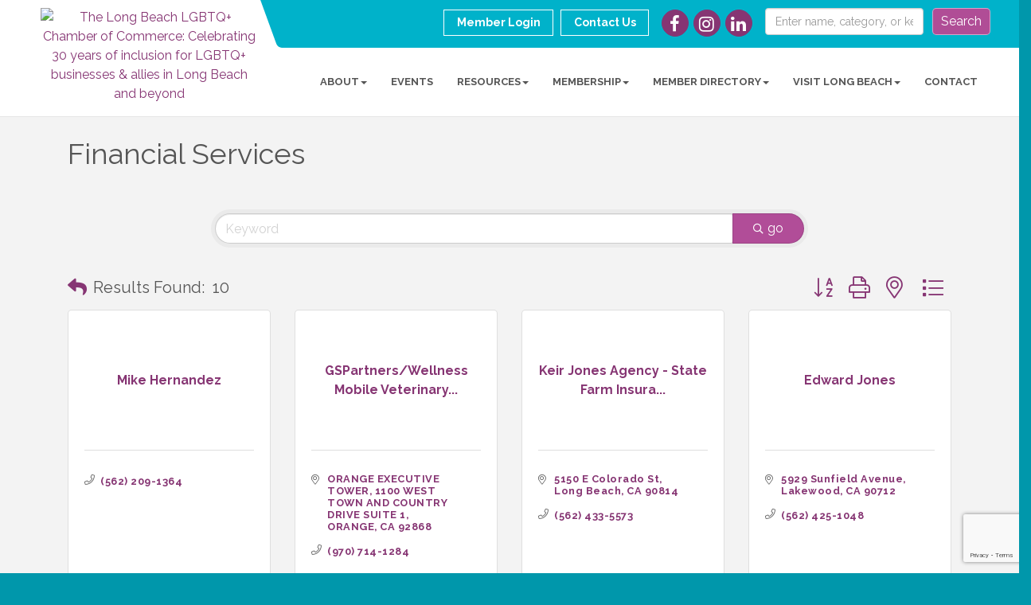

--- FILE ---
content_type: text/html; charset=utf-8
request_url: https://www.google.com/recaptcha/enterprise/anchor?ar=1&k=6LfI_T8rAAAAAMkWHrLP_GfSf3tLy9tKa839wcWa&co=aHR0cHM6Ly93d3cubGJnbGNjLm9yZzo0NDM.&hl=en&v=PoyoqOPhxBO7pBk68S4YbpHZ&size=invisible&anchor-ms=20000&execute-ms=30000&cb=2pfqsi1barcl
body_size: 48720
content:
<!DOCTYPE HTML><html dir="ltr" lang="en"><head><meta http-equiv="Content-Type" content="text/html; charset=UTF-8">
<meta http-equiv="X-UA-Compatible" content="IE=edge">
<title>reCAPTCHA</title>
<style type="text/css">
/* cyrillic-ext */
@font-face {
  font-family: 'Roboto';
  font-style: normal;
  font-weight: 400;
  font-stretch: 100%;
  src: url(//fonts.gstatic.com/s/roboto/v48/KFO7CnqEu92Fr1ME7kSn66aGLdTylUAMa3GUBHMdazTgWw.woff2) format('woff2');
  unicode-range: U+0460-052F, U+1C80-1C8A, U+20B4, U+2DE0-2DFF, U+A640-A69F, U+FE2E-FE2F;
}
/* cyrillic */
@font-face {
  font-family: 'Roboto';
  font-style: normal;
  font-weight: 400;
  font-stretch: 100%;
  src: url(//fonts.gstatic.com/s/roboto/v48/KFO7CnqEu92Fr1ME7kSn66aGLdTylUAMa3iUBHMdazTgWw.woff2) format('woff2');
  unicode-range: U+0301, U+0400-045F, U+0490-0491, U+04B0-04B1, U+2116;
}
/* greek-ext */
@font-face {
  font-family: 'Roboto';
  font-style: normal;
  font-weight: 400;
  font-stretch: 100%;
  src: url(//fonts.gstatic.com/s/roboto/v48/KFO7CnqEu92Fr1ME7kSn66aGLdTylUAMa3CUBHMdazTgWw.woff2) format('woff2');
  unicode-range: U+1F00-1FFF;
}
/* greek */
@font-face {
  font-family: 'Roboto';
  font-style: normal;
  font-weight: 400;
  font-stretch: 100%;
  src: url(//fonts.gstatic.com/s/roboto/v48/KFO7CnqEu92Fr1ME7kSn66aGLdTylUAMa3-UBHMdazTgWw.woff2) format('woff2');
  unicode-range: U+0370-0377, U+037A-037F, U+0384-038A, U+038C, U+038E-03A1, U+03A3-03FF;
}
/* math */
@font-face {
  font-family: 'Roboto';
  font-style: normal;
  font-weight: 400;
  font-stretch: 100%;
  src: url(//fonts.gstatic.com/s/roboto/v48/KFO7CnqEu92Fr1ME7kSn66aGLdTylUAMawCUBHMdazTgWw.woff2) format('woff2');
  unicode-range: U+0302-0303, U+0305, U+0307-0308, U+0310, U+0312, U+0315, U+031A, U+0326-0327, U+032C, U+032F-0330, U+0332-0333, U+0338, U+033A, U+0346, U+034D, U+0391-03A1, U+03A3-03A9, U+03B1-03C9, U+03D1, U+03D5-03D6, U+03F0-03F1, U+03F4-03F5, U+2016-2017, U+2034-2038, U+203C, U+2040, U+2043, U+2047, U+2050, U+2057, U+205F, U+2070-2071, U+2074-208E, U+2090-209C, U+20D0-20DC, U+20E1, U+20E5-20EF, U+2100-2112, U+2114-2115, U+2117-2121, U+2123-214F, U+2190, U+2192, U+2194-21AE, U+21B0-21E5, U+21F1-21F2, U+21F4-2211, U+2213-2214, U+2216-22FF, U+2308-230B, U+2310, U+2319, U+231C-2321, U+2336-237A, U+237C, U+2395, U+239B-23B7, U+23D0, U+23DC-23E1, U+2474-2475, U+25AF, U+25B3, U+25B7, U+25BD, U+25C1, U+25CA, U+25CC, U+25FB, U+266D-266F, U+27C0-27FF, U+2900-2AFF, U+2B0E-2B11, U+2B30-2B4C, U+2BFE, U+3030, U+FF5B, U+FF5D, U+1D400-1D7FF, U+1EE00-1EEFF;
}
/* symbols */
@font-face {
  font-family: 'Roboto';
  font-style: normal;
  font-weight: 400;
  font-stretch: 100%;
  src: url(//fonts.gstatic.com/s/roboto/v48/KFO7CnqEu92Fr1ME7kSn66aGLdTylUAMaxKUBHMdazTgWw.woff2) format('woff2');
  unicode-range: U+0001-000C, U+000E-001F, U+007F-009F, U+20DD-20E0, U+20E2-20E4, U+2150-218F, U+2190, U+2192, U+2194-2199, U+21AF, U+21E6-21F0, U+21F3, U+2218-2219, U+2299, U+22C4-22C6, U+2300-243F, U+2440-244A, U+2460-24FF, U+25A0-27BF, U+2800-28FF, U+2921-2922, U+2981, U+29BF, U+29EB, U+2B00-2BFF, U+4DC0-4DFF, U+FFF9-FFFB, U+10140-1018E, U+10190-1019C, U+101A0, U+101D0-101FD, U+102E0-102FB, U+10E60-10E7E, U+1D2C0-1D2D3, U+1D2E0-1D37F, U+1F000-1F0FF, U+1F100-1F1AD, U+1F1E6-1F1FF, U+1F30D-1F30F, U+1F315, U+1F31C, U+1F31E, U+1F320-1F32C, U+1F336, U+1F378, U+1F37D, U+1F382, U+1F393-1F39F, U+1F3A7-1F3A8, U+1F3AC-1F3AF, U+1F3C2, U+1F3C4-1F3C6, U+1F3CA-1F3CE, U+1F3D4-1F3E0, U+1F3ED, U+1F3F1-1F3F3, U+1F3F5-1F3F7, U+1F408, U+1F415, U+1F41F, U+1F426, U+1F43F, U+1F441-1F442, U+1F444, U+1F446-1F449, U+1F44C-1F44E, U+1F453, U+1F46A, U+1F47D, U+1F4A3, U+1F4B0, U+1F4B3, U+1F4B9, U+1F4BB, U+1F4BF, U+1F4C8-1F4CB, U+1F4D6, U+1F4DA, U+1F4DF, U+1F4E3-1F4E6, U+1F4EA-1F4ED, U+1F4F7, U+1F4F9-1F4FB, U+1F4FD-1F4FE, U+1F503, U+1F507-1F50B, U+1F50D, U+1F512-1F513, U+1F53E-1F54A, U+1F54F-1F5FA, U+1F610, U+1F650-1F67F, U+1F687, U+1F68D, U+1F691, U+1F694, U+1F698, U+1F6AD, U+1F6B2, U+1F6B9-1F6BA, U+1F6BC, U+1F6C6-1F6CF, U+1F6D3-1F6D7, U+1F6E0-1F6EA, U+1F6F0-1F6F3, U+1F6F7-1F6FC, U+1F700-1F7FF, U+1F800-1F80B, U+1F810-1F847, U+1F850-1F859, U+1F860-1F887, U+1F890-1F8AD, U+1F8B0-1F8BB, U+1F8C0-1F8C1, U+1F900-1F90B, U+1F93B, U+1F946, U+1F984, U+1F996, U+1F9E9, U+1FA00-1FA6F, U+1FA70-1FA7C, U+1FA80-1FA89, U+1FA8F-1FAC6, U+1FACE-1FADC, U+1FADF-1FAE9, U+1FAF0-1FAF8, U+1FB00-1FBFF;
}
/* vietnamese */
@font-face {
  font-family: 'Roboto';
  font-style: normal;
  font-weight: 400;
  font-stretch: 100%;
  src: url(//fonts.gstatic.com/s/roboto/v48/KFO7CnqEu92Fr1ME7kSn66aGLdTylUAMa3OUBHMdazTgWw.woff2) format('woff2');
  unicode-range: U+0102-0103, U+0110-0111, U+0128-0129, U+0168-0169, U+01A0-01A1, U+01AF-01B0, U+0300-0301, U+0303-0304, U+0308-0309, U+0323, U+0329, U+1EA0-1EF9, U+20AB;
}
/* latin-ext */
@font-face {
  font-family: 'Roboto';
  font-style: normal;
  font-weight: 400;
  font-stretch: 100%;
  src: url(//fonts.gstatic.com/s/roboto/v48/KFO7CnqEu92Fr1ME7kSn66aGLdTylUAMa3KUBHMdazTgWw.woff2) format('woff2');
  unicode-range: U+0100-02BA, U+02BD-02C5, U+02C7-02CC, U+02CE-02D7, U+02DD-02FF, U+0304, U+0308, U+0329, U+1D00-1DBF, U+1E00-1E9F, U+1EF2-1EFF, U+2020, U+20A0-20AB, U+20AD-20C0, U+2113, U+2C60-2C7F, U+A720-A7FF;
}
/* latin */
@font-face {
  font-family: 'Roboto';
  font-style: normal;
  font-weight: 400;
  font-stretch: 100%;
  src: url(//fonts.gstatic.com/s/roboto/v48/KFO7CnqEu92Fr1ME7kSn66aGLdTylUAMa3yUBHMdazQ.woff2) format('woff2');
  unicode-range: U+0000-00FF, U+0131, U+0152-0153, U+02BB-02BC, U+02C6, U+02DA, U+02DC, U+0304, U+0308, U+0329, U+2000-206F, U+20AC, U+2122, U+2191, U+2193, U+2212, U+2215, U+FEFF, U+FFFD;
}
/* cyrillic-ext */
@font-face {
  font-family: 'Roboto';
  font-style: normal;
  font-weight: 500;
  font-stretch: 100%;
  src: url(//fonts.gstatic.com/s/roboto/v48/KFO7CnqEu92Fr1ME7kSn66aGLdTylUAMa3GUBHMdazTgWw.woff2) format('woff2');
  unicode-range: U+0460-052F, U+1C80-1C8A, U+20B4, U+2DE0-2DFF, U+A640-A69F, U+FE2E-FE2F;
}
/* cyrillic */
@font-face {
  font-family: 'Roboto';
  font-style: normal;
  font-weight: 500;
  font-stretch: 100%;
  src: url(//fonts.gstatic.com/s/roboto/v48/KFO7CnqEu92Fr1ME7kSn66aGLdTylUAMa3iUBHMdazTgWw.woff2) format('woff2');
  unicode-range: U+0301, U+0400-045F, U+0490-0491, U+04B0-04B1, U+2116;
}
/* greek-ext */
@font-face {
  font-family: 'Roboto';
  font-style: normal;
  font-weight: 500;
  font-stretch: 100%;
  src: url(//fonts.gstatic.com/s/roboto/v48/KFO7CnqEu92Fr1ME7kSn66aGLdTylUAMa3CUBHMdazTgWw.woff2) format('woff2');
  unicode-range: U+1F00-1FFF;
}
/* greek */
@font-face {
  font-family: 'Roboto';
  font-style: normal;
  font-weight: 500;
  font-stretch: 100%;
  src: url(//fonts.gstatic.com/s/roboto/v48/KFO7CnqEu92Fr1ME7kSn66aGLdTylUAMa3-UBHMdazTgWw.woff2) format('woff2');
  unicode-range: U+0370-0377, U+037A-037F, U+0384-038A, U+038C, U+038E-03A1, U+03A3-03FF;
}
/* math */
@font-face {
  font-family: 'Roboto';
  font-style: normal;
  font-weight: 500;
  font-stretch: 100%;
  src: url(//fonts.gstatic.com/s/roboto/v48/KFO7CnqEu92Fr1ME7kSn66aGLdTylUAMawCUBHMdazTgWw.woff2) format('woff2');
  unicode-range: U+0302-0303, U+0305, U+0307-0308, U+0310, U+0312, U+0315, U+031A, U+0326-0327, U+032C, U+032F-0330, U+0332-0333, U+0338, U+033A, U+0346, U+034D, U+0391-03A1, U+03A3-03A9, U+03B1-03C9, U+03D1, U+03D5-03D6, U+03F0-03F1, U+03F4-03F5, U+2016-2017, U+2034-2038, U+203C, U+2040, U+2043, U+2047, U+2050, U+2057, U+205F, U+2070-2071, U+2074-208E, U+2090-209C, U+20D0-20DC, U+20E1, U+20E5-20EF, U+2100-2112, U+2114-2115, U+2117-2121, U+2123-214F, U+2190, U+2192, U+2194-21AE, U+21B0-21E5, U+21F1-21F2, U+21F4-2211, U+2213-2214, U+2216-22FF, U+2308-230B, U+2310, U+2319, U+231C-2321, U+2336-237A, U+237C, U+2395, U+239B-23B7, U+23D0, U+23DC-23E1, U+2474-2475, U+25AF, U+25B3, U+25B7, U+25BD, U+25C1, U+25CA, U+25CC, U+25FB, U+266D-266F, U+27C0-27FF, U+2900-2AFF, U+2B0E-2B11, U+2B30-2B4C, U+2BFE, U+3030, U+FF5B, U+FF5D, U+1D400-1D7FF, U+1EE00-1EEFF;
}
/* symbols */
@font-face {
  font-family: 'Roboto';
  font-style: normal;
  font-weight: 500;
  font-stretch: 100%;
  src: url(//fonts.gstatic.com/s/roboto/v48/KFO7CnqEu92Fr1ME7kSn66aGLdTylUAMaxKUBHMdazTgWw.woff2) format('woff2');
  unicode-range: U+0001-000C, U+000E-001F, U+007F-009F, U+20DD-20E0, U+20E2-20E4, U+2150-218F, U+2190, U+2192, U+2194-2199, U+21AF, U+21E6-21F0, U+21F3, U+2218-2219, U+2299, U+22C4-22C6, U+2300-243F, U+2440-244A, U+2460-24FF, U+25A0-27BF, U+2800-28FF, U+2921-2922, U+2981, U+29BF, U+29EB, U+2B00-2BFF, U+4DC0-4DFF, U+FFF9-FFFB, U+10140-1018E, U+10190-1019C, U+101A0, U+101D0-101FD, U+102E0-102FB, U+10E60-10E7E, U+1D2C0-1D2D3, U+1D2E0-1D37F, U+1F000-1F0FF, U+1F100-1F1AD, U+1F1E6-1F1FF, U+1F30D-1F30F, U+1F315, U+1F31C, U+1F31E, U+1F320-1F32C, U+1F336, U+1F378, U+1F37D, U+1F382, U+1F393-1F39F, U+1F3A7-1F3A8, U+1F3AC-1F3AF, U+1F3C2, U+1F3C4-1F3C6, U+1F3CA-1F3CE, U+1F3D4-1F3E0, U+1F3ED, U+1F3F1-1F3F3, U+1F3F5-1F3F7, U+1F408, U+1F415, U+1F41F, U+1F426, U+1F43F, U+1F441-1F442, U+1F444, U+1F446-1F449, U+1F44C-1F44E, U+1F453, U+1F46A, U+1F47D, U+1F4A3, U+1F4B0, U+1F4B3, U+1F4B9, U+1F4BB, U+1F4BF, U+1F4C8-1F4CB, U+1F4D6, U+1F4DA, U+1F4DF, U+1F4E3-1F4E6, U+1F4EA-1F4ED, U+1F4F7, U+1F4F9-1F4FB, U+1F4FD-1F4FE, U+1F503, U+1F507-1F50B, U+1F50D, U+1F512-1F513, U+1F53E-1F54A, U+1F54F-1F5FA, U+1F610, U+1F650-1F67F, U+1F687, U+1F68D, U+1F691, U+1F694, U+1F698, U+1F6AD, U+1F6B2, U+1F6B9-1F6BA, U+1F6BC, U+1F6C6-1F6CF, U+1F6D3-1F6D7, U+1F6E0-1F6EA, U+1F6F0-1F6F3, U+1F6F7-1F6FC, U+1F700-1F7FF, U+1F800-1F80B, U+1F810-1F847, U+1F850-1F859, U+1F860-1F887, U+1F890-1F8AD, U+1F8B0-1F8BB, U+1F8C0-1F8C1, U+1F900-1F90B, U+1F93B, U+1F946, U+1F984, U+1F996, U+1F9E9, U+1FA00-1FA6F, U+1FA70-1FA7C, U+1FA80-1FA89, U+1FA8F-1FAC6, U+1FACE-1FADC, U+1FADF-1FAE9, U+1FAF0-1FAF8, U+1FB00-1FBFF;
}
/* vietnamese */
@font-face {
  font-family: 'Roboto';
  font-style: normal;
  font-weight: 500;
  font-stretch: 100%;
  src: url(//fonts.gstatic.com/s/roboto/v48/KFO7CnqEu92Fr1ME7kSn66aGLdTylUAMa3OUBHMdazTgWw.woff2) format('woff2');
  unicode-range: U+0102-0103, U+0110-0111, U+0128-0129, U+0168-0169, U+01A0-01A1, U+01AF-01B0, U+0300-0301, U+0303-0304, U+0308-0309, U+0323, U+0329, U+1EA0-1EF9, U+20AB;
}
/* latin-ext */
@font-face {
  font-family: 'Roboto';
  font-style: normal;
  font-weight: 500;
  font-stretch: 100%;
  src: url(//fonts.gstatic.com/s/roboto/v48/KFO7CnqEu92Fr1ME7kSn66aGLdTylUAMa3KUBHMdazTgWw.woff2) format('woff2');
  unicode-range: U+0100-02BA, U+02BD-02C5, U+02C7-02CC, U+02CE-02D7, U+02DD-02FF, U+0304, U+0308, U+0329, U+1D00-1DBF, U+1E00-1E9F, U+1EF2-1EFF, U+2020, U+20A0-20AB, U+20AD-20C0, U+2113, U+2C60-2C7F, U+A720-A7FF;
}
/* latin */
@font-face {
  font-family: 'Roboto';
  font-style: normal;
  font-weight: 500;
  font-stretch: 100%;
  src: url(//fonts.gstatic.com/s/roboto/v48/KFO7CnqEu92Fr1ME7kSn66aGLdTylUAMa3yUBHMdazQ.woff2) format('woff2');
  unicode-range: U+0000-00FF, U+0131, U+0152-0153, U+02BB-02BC, U+02C6, U+02DA, U+02DC, U+0304, U+0308, U+0329, U+2000-206F, U+20AC, U+2122, U+2191, U+2193, U+2212, U+2215, U+FEFF, U+FFFD;
}
/* cyrillic-ext */
@font-face {
  font-family: 'Roboto';
  font-style: normal;
  font-weight: 900;
  font-stretch: 100%;
  src: url(//fonts.gstatic.com/s/roboto/v48/KFO7CnqEu92Fr1ME7kSn66aGLdTylUAMa3GUBHMdazTgWw.woff2) format('woff2');
  unicode-range: U+0460-052F, U+1C80-1C8A, U+20B4, U+2DE0-2DFF, U+A640-A69F, U+FE2E-FE2F;
}
/* cyrillic */
@font-face {
  font-family: 'Roboto';
  font-style: normal;
  font-weight: 900;
  font-stretch: 100%;
  src: url(//fonts.gstatic.com/s/roboto/v48/KFO7CnqEu92Fr1ME7kSn66aGLdTylUAMa3iUBHMdazTgWw.woff2) format('woff2');
  unicode-range: U+0301, U+0400-045F, U+0490-0491, U+04B0-04B1, U+2116;
}
/* greek-ext */
@font-face {
  font-family: 'Roboto';
  font-style: normal;
  font-weight: 900;
  font-stretch: 100%;
  src: url(//fonts.gstatic.com/s/roboto/v48/KFO7CnqEu92Fr1ME7kSn66aGLdTylUAMa3CUBHMdazTgWw.woff2) format('woff2');
  unicode-range: U+1F00-1FFF;
}
/* greek */
@font-face {
  font-family: 'Roboto';
  font-style: normal;
  font-weight: 900;
  font-stretch: 100%;
  src: url(//fonts.gstatic.com/s/roboto/v48/KFO7CnqEu92Fr1ME7kSn66aGLdTylUAMa3-UBHMdazTgWw.woff2) format('woff2');
  unicode-range: U+0370-0377, U+037A-037F, U+0384-038A, U+038C, U+038E-03A1, U+03A3-03FF;
}
/* math */
@font-face {
  font-family: 'Roboto';
  font-style: normal;
  font-weight: 900;
  font-stretch: 100%;
  src: url(//fonts.gstatic.com/s/roboto/v48/KFO7CnqEu92Fr1ME7kSn66aGLdTylUAMawCUBHMdazTgWw.woff2) format('woff2');
  unicode-range: U+0302-0303, U+0305, U+0307-0308, U+0310, U+0312, U+0315, U+031A, U+0326-0327, U+032C, U+032F-0330, U+0332-0333, U+0338, U+033A, U+0346, U+034D, U+0391-03A1, U+03A3-03A9, U+03B1-03C9, U+03D1, U+03D5-03D6, U+03F0-03F1, U+03F4-03F5, U+2016-2017, U+2034-2038, U+203C, U+2040, U+2043, U+2047, U+2050, U+2057, U+205F, U+2070-2071, U+2074-208E, U+2090-209C, U+20D0-20DC, U+20E1, U+20E5-20EF, U+2100-2112, U+2114-2115, U+2117-2121, U+2123-214F, U+2190, U+2192, U+2194-21AE, U+21B0-21E5, U+21F1-21F2, U+21F4-2211, U+2213-2214, U+2216-22FF, U+2308-230B, U+2310, U+2319, U+231C-2321, U+2336-237A, U+237C, U+2395, U+239B-23B7, U+23D0, U+23DC-23E1, U+2474-2475, U+25AF, U+25B3, U+25B7, U+25BD, U+25C1, U+25CA, U+25CC, U+25FB, U+266D-266F, U+27C0-27FF, U+2900-2AFF, U+2B0E-2B11, U+2B30-2B4C, U+2BFE, U+3030, U+FF5B, U+FF5D, U+1D400-1D7FF, U+1EE00-1EEFF;
}
/* symbols */
@font-face {
  font-family: 'Roboto';
  font-style: normal;
  font-weight: 900;
  font-stretch: 100%;
  src: url(//fonts.gstatic.com/s/roboto/v48/KFO7CnqEu92Fr1ME7kSn66aGLdTylUAMaxKUBHMdazTgWw.woff2) format('woff2');
  unicode-range: U+0001-000C, U+000E-001F, U+007F-009F, U+20DD-20E0, U+20E2-20E4, U+2150-218F, U+2190, U+2192, U+2194-2199, U+21AF, U+21E6-21F0, U+21F3, U+2218-2219, U+2299, U+22C4-22C6, U+2300-243F, U+2440-244A, U+2460-24FF, U+25A0-27BF, U+2800-28FF, U+2921-2922, U+2981, U+29BF, U+29EB, U+2B00-2BFF, U+4DC0-4DFF, U+FFF9-FFFB, U+10140-1018E, U+10190-1019C, U+101A0, U+101D0-101FD, U+102E0-102FB, U+10E60-10E7E, U+1D2C0-1D2D3, U+1D2E0-1D37F, U+1F000-1F0FF, U+1F100-1F1AD, U+1F1E6-1F1FF, U+1F30D-1F30F, U+1F315, U+1F31C, U+1F31E, U+1F320-1F32C, U+1F336, U+1F378, U+1F37D, U+1F382, U+1F393-1F39F, U+1F3A7-1F3A8, U+1F3AC-1F3AF, U+1F3C2, U+1F3C4-1F3C6, U+1F3CA-1F3CE, U+1F3D4-1F3E0, U+1F3ED, U+1F3F1-1F3F3, U+1F3F5-1F3F7, U+1F408, U+1F415, U+1F41F, U+1F426, U+1F43F, U+1F441-1F442, U+1F444, U+1F446-1F449, U+1F44C-1F44E, U+1F453, U+1F46A, U+1F47D, U+1F4A3, U+1F4B0, U+1F4B3, U+1F4B9, U+1F4BB, U+1F4BF, U+1F4C8-1F4CB, U+1F4D6, U+1F4DA, U+1F4DF, U+1F4E3-1F4E6, U+1F4EA-1F4ED, U+1F4F7, U+1F4F9-1F4FB, U+1F4FD-1F4FE, U+1F503, U+1F507-1F50B, U+1F50D, U+1F512-1F513, U+1F53E-1F54A, U+1F54F-1F5FA, U+1F610, U+1F650-1F67F, U+1F687, U+1F68D, U+1F691, U+1F694, U+1F698, U+1F6AD, U+1F6B2, U+1F6B9-1F6BA, U+1F6BC, U+1F6C6-1F6CF, U+1F6D3-1F6D7, U+1F6E0-1F6EA, U+1F6F0-1F6F3, U+1F6F7-1F6FC, U+1F700-1F7FF, U+1F800-1F80B, U+1F810-1F847, U+1F850-1F859, U+1F860-1F887, U+1F890-1F8AD, U+1F8B0-1F8BB, U+1F8C0-1F8C1, U+1F900-1F90B, U+1F93B, U+1F946, U+1F984, U+1F996, U+1F9E9, U+1FA00-1FA6F, U+1FA70-1FA7C, U+1FA80-1FA89, U+1FA8F-1FAC6, U+1FACE-1FADC, U+1FADF-1FAE9, U+1FAF0-1FAF8, U+1FB00-1FBFF;
}
/* vietnamese */
@font-face {
  font-family: 'Roboto';
  font-style: normal;
  font-weight: 900;
  font-stretch: 100%;
  src: url(//fonts.gstatic.com/s/roboto/v48/KFO7CnqEu92Fr1ME7kSn66aGLdTylUAMa3OUBHMdazTgWw.woff2) format('woff2');
  unicode-range: U+0102-0103, U+0110-0111, U+0128-0129, U+0168-0169, U+01A0-01A1, U+01AF-01B0, U+0300-0301, U+0303-0304, U+0308-0309, U+0323, U+0329, U+1EA0-1EF9, U+20AB;
}
/* latin-ext */
@font-face {
  font-family: 'Roboto';
  font-style: normal;
  font-weight: 900;
  font-stretch: 100%;
  src: url(//fonts.gstatic.com/s/roboto/v48/KFO7CnqEu92Fr1ME7kSn66aGLdTylUAMa3KUBHMdazTgWw.woff2) format('woff2');
  unicode-range: U+0100-02BA, U+02BD-02C5, U+02C7-02CC, U+02CE-02D7, U+02DD-02FF, U+0304, U+0308, U+0329, U+1D00-1DBF, U+1E00-1E9F, U+1EF2-1EFF, U+2020, U+20A0-20AB, U+20AD-20C0, U+2113, U+2C60-2C7F, U+A720-A7FF;
}
/* latin */
@font-face {
  font-family: 'Roboto';
  font-style: normal;
  font-weight: 900;
  font-stretch: 100%;
  src: url(//fonts.gstatic.com/s/roboto/v48/KFO7CnqEu92Fr1ME7kSn66aGLdTylUAMa3yUBHMdazQ.woff2) format('woff2');
  unicode-range: U+0000-00FF, U+0131, U+0152-0153, U+02BB-02BC, U+02C6, U+02DA, U+02DC, U+0304, U+0308, U+0329, U+2000-206F, U+20AC, U+2122, U+2191, U+2193, U+2212, U+2215, U+FEFF, U+FFFD;
}

</style>
<link rel="stylesheet" type="text/css" href="https://www.gstatic.com/recaptcha/releases/PoyoqOPhxBO7pBk68S4YbpHZ/styles__ltr.css">
<script nonce="2Zn48kAMSj-LzyMDuDj19A" type="text/javascript">window['__recaptcha_api'] = 'https://www.google.com/recaptcha/enterprise/';</script>
<script type="text/javascript" src="https://www.gstatic.com/recaptcha/releases/PoyoqOPhxBO7pBk68S4YbpHZ/recaptcha__en.js" nonce="2Zn48kAMSj-LzyMDuDj19A">
      
    </script></head>
<body><div id="rc-anchor-alert" class="rc-anchor-alert"></div>
<input type="hidden" id="recaptcha-token" value="[base64]">
<script type="text/javascript" nonce="2Zn48kAMSj-LzyMDuDj19A">
      recaptcha.anchor.Main.init("[\x22ainput\x22,[\x22bgdata\x22,\x22\x22,\[base64]/[base64]/[base64]/bmV3IHJbeF0oY1swXSk6RT09Mj9uZXcgclt4XShjWzBdLGNbMV0pOkU9PTM/bmV3IHJbeF0oY1swXSxjWzFdLGNbMl0pOkU9PTQ/[base64]/[base64]/[base64]/[base64]/[base64]/[base64]/[base64]/[base64]\x22,\[base64]\x22,\x22esK1wqx6w5PCsX/CpMKUb8KGY8OjwqwfJcOpw4RDwpbDi8OubWMtccK+w5lvXsK9eF3DjcOjwrhxc8OHw4nCpw7CtgkPwrs0wqddX8KYfMK7ERXDlWFiacKswrXDq8KBw6PDgsKuw4fDjxvCrHjCjsKywo/CgcKPw4LCtTbDlcKgFcKfZljDh8OqwqPDicOHw6/Cj8OTwrMXY8Kawo1nQzYSwrQhwocDFcKqwqjDnV/Dn8Kcw4jCj8OaKl9WwoMWwpXCrMKjwpAJCcKwIk7DscO3wrTCusOfwoLCrAnDgwjCn8OOw5LDpMOxwq8awqV5FMOPwpczwqZMS8Oqwr4OUMK0w69ZZMKmwpF+w6hnw5/CjArDjhTCo2XCisOLKcKUw7dGwqzDvcOxI8OcCgIjFcK5fSppfcOVAsKORsOQI8OCwpPDk0XDhsKGw7zCvDLDqBxMajPChSsKw7lbw7gnwo3CqgLDtR3DssKHD8OkwqBkwr7DvsK2w6fDv2pJRMKvMcKBw6DCpsOxLDV2KWbCtW4Awp/DgHlcw7HCp1TCsHdBw4M/[base64]/wqohdlbCvcOHfzN7wrjDscKpw5gqw53ChC0lw7UcwrdkVE3DlAg8w4jDhMO/LMKOw5BMBA1wMhTDi8KDHl/CrMOvEGlnwqTCo0RIw5XDisO4bcOLw5HCk8OkTGkTEsO3wrIMT8OVZnodJ8OMw4nCt8Ofw6XCksKcLcKSwr0SAcKywqLCvgrDpcOYWnfDiyQPwrtwwoXCmMO+wqxJU3vDu8OSGAx+NFZ9wpLDuE1zw5XCncKHSsOPKGJpw4A/GcKhw7nCnsO4wq/CqcOFb0R1NTxdK0AYwqbDuH9oYMOcwqQTwplvHMKdDsKxHcKZw6DDvsKCA8OrwpfCjcK+w74ew7A9w7Q4csKpfjNWwqjDkMOGwo/CpcOYwovDjFnCvX/DucOhwqFIwp/CkcKDQMKowqxnXcO7w4DCohMCOsK8wqoUw58fwpfDssKLwr9uLsKbTsK2wo3DlzvCmlbDv2RwfSU8F3nCoMKMEMOSFXpAD2TDlCNcDj0Rw5ADY1nDjwAOLj7CqDF7wrxawppwHcOif8OawqnDmcOpScKOw4cjGhAdecKfwoDDoMOywqhnw4k/w5zDisKpW8OqwpUCVcKowpMBw63CqsOhw6lcDMK4K8Ojd8Opw6ZBw7pZw6tFw6TCsysLw6fCh8KDw69VGcKoMC/CosKoTy/CrnDDjcOtwqPDqXIEw4DCpMO2c8OYYcOcwqECZl1Sw5/[base64]/Dl8OxQ8KmTcOKYS9RwrXDr0BAwqzChxnDvMOow4NrUcKlwr49XMKOWcKnw7dYw6vDpMKzdi/DmcKfw7nDn8O2wqfCvMOeXx1Fw5sUb0PDhsKAwo/Dt8OGw6DCvMOawrHChyPCmU5hwqPDucKPDC0DbRDDuQhHwq7CqMOdwq7DnEnCkcKNw4VUw4jCpsKDw71vUMKcw5nCiRPDuA7DpGJkbhTCoUcscgA3wrJ7U8OYYxcxSD3Ch8Oqw6lLw4liw47DrSrDgEzDvcK6wofDrMKVw5QLSsO9YsOFHXooOcKQw5/CmQETC1rDm8KuSFzCpMOTwqB0w7XCngrCu0DCimbDhHzCs8OkZcKEAsOnIcOoG8KJOXcjw40owoxzdsOPLMONIAwQwo/[base64]/DtSxDw7kBfMOkbVgOXWo9w5LCh1kLMsKUWMKVFzNiWyATPMOrw67Cm8KcTMKIP3MxAnHCkRQVcmzCnMKewozClH/DtnrDhMOTwrrCs3nDoB/CosOWHsK0P8Klw5/CgsOMBMK9asO2w5rCmwDCoUnCs0gew7LCv8OWKTJ/wqTDpg5Tw4ocw5NAwoxeLV0dwocEw6dpexlkXGHDuUDDhMOmdz9GwoULbhjClEgUYsKjB8OIw7zCjjzCnsKZwojCucORV8OKYAPCvAdvw5fDgmfDhMO2w6o/wrDDkcK4Fy/DtzkUwoLDgzFORj/DlMK4wok6w4vDsgpgCcK9w5xEwp7DusKIw6fDvVcYw6nChsKawppZwpFwJsOiw4jCh8KqGMOTPMKPwozCiMKQw4hzw7/CuMKGw5dfW8K4S8OuA8O/w5jCuWLCjsOXBwLDnH3CpXopwq7CqsO7NcKowoMVwpYUF3wqwrwwJ8K/w6o8FWcNwp8GwoTDoW3CucKqOVM3w6LCrxlIKcOCwrDDnMOiwpbCgjrDsMKVSh5VwpfDuEpFEMOfwqhjw5bCn8Ocw61Gw4lHwqDCg2FlVx/CocOHEQ5nw4PCqsKcMDJGwpzCil7CkDAIGgDCkVkYATjCiEfCphV8MmzCjsOiw5zCgzrCvm8SK8OCw5k2JcKHwpBow7/ChMOHPEtRw73DsFnCj0nClmLCm1gsbcO9a8Opw7F4w67DujxOwqvClsK2w5DCkwHCgAwTY0vDgsKlw6MgAh5FAcKiwrvDrH/DiG9QY1vCr8Obw4TCm8KLWsKIw6rCkXQyw6BDPF8sIXbDqMOSaMKOw4IBw6/ChiXDtFLDiR96UcKIe3cKLHhQUsKTB8OXw7zCgHjCoMKmw45twojDvW7DvsOaQcOpIcKWKDZsUWFBw5Q5a3DCiMOgTTg+w6/CsHRnS8KuT0fDkkrCt0gtIcKzYS/[base64]/CrMKgYsOwTg9uwpfDvsKxwofDo8KBw5nDq8K1w4lgwonCisKWWcKzacKqw6ZXwqMxwq18D2XDm8O8aMOow5JIw6Npwpk6JTBhw7FFw7QnAsOxGB9qwq7DqMO9w5DDs8K7cy7DiwfDgRHDlXzCrcKrNcKEOyrDlMOKHMKgw75nTwHDjUHDrS/CqhYuwrHCvCoGwojCqcKCwqRdwqVqJV7Dr8KLwrsDHWhcXcKNwp3DqcKoLMOlHcKfwp4TcsO7wpTDrcOsLjlww4TCgHxNNz1Ww6LDm8OpPcOueTvCoXlFw5tgFk7ClcO8w7ZvUWdeTsOGwrAWZMKhN8KGwrlGw6xcQj3Cn0dAwrPCqsKqKGchw7wxwqgfScKZw5/CkmjDg8OESsK+wqfCqxhoKAbDjMOuw6rClm/Dm0tiw5dTM2zCgcOEw407QMO0csKmDkRow4fDs3Iow4pTUnfDt8OCIGRowrFWw5rCm8O+w5cPwp7CksOdRMKMwpgJKyhRFh12TsOeMcOHwqAbwokqw5lKesOfOyhwLBocw4fDlm/DtsOYJCQqdzo1w7PCokVBXWZtKX7Ck3TDkC1oWFkVwo7Dp1HCvj5vQ38WfEY3BsKdw44xOyPCksKxwokLwoEKRsOnIMKrUDYTB8KiwqxhwpEUw7zCvsOVTMOkPn/DhcOVKMK9wpnCjzpZw77Dl2PCpnPCncOGw6TCrcOjwpA+w6MRLg8/wq0tZ0FNwqrDuMOIHMKkw5XCs8K6w4EJNMKaOxp9wrAdDcKawrw+w60bfsK6w6lrwoYLwpnCscOMXAfCmBPCu8OWw6TCuClgIsO2wq3Dq2w/SWnDlU0qw7F4KMObw79QelnDm8KGfFYow6dcZMKOw6XDscK6XMKSZMKOwqDDm8KodlRNwpxEPcKjbsOSw7fDkynCsMK7w5PDshBPacOKdjLCmCwsw7tkT3lywo/ChV8ew6nCr8OMwpMBXsOsw7zCnMKGQMKWw4fDscO9w6vCpnDCgiFvSlPCscKvG0MvwrjDgcKmw6xfw77DkMOmwpLCpXBXel0YwoUqwrjCgkB7w4AWwpQTw7rDlMKpVMKoT8K6wprCvMK5w53Ck3B8wqvCl8KIfF9fL8K8eyLCpG/[base64]/DukYOwo4ew6XCpCHCpB/CtMKYwrbCjRoywprCocK4wrkVZMOVw65ILVbCg3Ewf8OOw6sbw6zDscOZwqzCtcKyPzLDrsKVwpjCgg7DjcKKIcKfw6bCkMKbwpPCsAgiO8KnMyh1w6ZFwrd2wpMOwq5Ow7PCgXYOEMOdwoFyw4RaJGgMw43DkBXDp8O/[base64]/w4xachknw6HCtcKyX8KhwoJxwqPCkcKQQ8ONfSQKwowsfcKJwq/[base64]/DjFrCusOEcjTCh3NDwpvCscKlwp0vwrcKEcKgVkRzAcORwrwhOMKaFsOfwrnDvMOvw5/[base64]/Ch8O/wozDtyTChjDDrcKzwrZSKh9IIsOfcV56w5w+w7BDC8KSwrtgWH3DkcO0w4rDs8KQW8OLwoNDcB/Ci03Cs8KDScO/w5bDoMO9wo3CgsK4w6jDrUpaw4kgaFrCsSN8QlXDkTzCjMKGw4XDiGwIwpUuw5wYwrsqSMKLUcOaHSDDg8KLw61nKjFcfsKcGBUJesK9wqFsQsO2AsO7ecK/egXCn1ZxMsOIw7JHwoDDksKQwoDDs8K2ZAcEwqlvP8OCwqfDm8KBM8KiIsK2w7xpw6lkwp/Cvn3ChMK2QmQ3XkHDi13CgWAYYSJjdHnCkDzDgFPDjMOofQgcUsKYwqrDoEjDjR7DpMK1w67CvMOZwrdSw5BxB03Du13CuRvDsRDDql3ChcOaG8KNVMKVw6zDqWYzEEfCpsOPw6Euw6tCdDbCsAdhCAhOw4o/GAZDw6kgw7/DiMOqwodEQsK6wpZZK2xqYEjDkMKDLcODeMO8QylLwpJWNcKxQGFfwoxPw41bw4jDjsOewrsOSRzDg8KkwpDCigtkSw5aScOaYX/DgMKYw5xtVsKMJnEHCsOlD8OlwoM5IFM5SsKKQ3PDszTCjcKIw4PCi8OXQ8Ogwr4gw53DoMKzOA7Cs8KOVsOKQR50b8OjFEnCjhkCw5HDhzTDiFLCrCLCnhLDsVAMwo3Dsw/[base64]/[base64]/DoRx9wpdKY3HCusKRdcK4wq80TcK8EMK5KnrClMOXG8OWw7jDmMKQfBASw6Z2wqnDsnFRwrzDuyxQwpHCmcKJCH5qO2MGSsKpFWXCk0M5XB5vJDTDjHfCkMOoBDMaw4B1A8OQI8KcesOYwo10wo/[base64]/[base64]/CusK7w7fClmXCmQFtUcOAUhPCqsOcw4bCi8O5wp7DskIQIMKRwo0qcBDCssOOwpk3bxYrw6bCgsKADMOGw4NxQj3CnMK8wok4w5pNacKkw7PDvMOEwpnDicOAYy3DuX8DD1vDoBJxcDQFWMKRw6o/QcKlScKDUsO/w4UIbMKiwqE3aMKdcMKHZF8jw4/[base64]/DsSgMdMOgwpTDu8OJw7cfZVPDmnnDr8O7V3zDuRBNGcKDBGrCnMORWcKYQsOuwrhoYsOAw6XCrMKNwoTCswhpFiXDlzYGw7ZCw7oJecK7wqTCscOxw48Ww7HCliAuw6/ChcKewpTDulgFwoxswpZSHMK8w5LCvCHCq2TCi8OcAMK5w4PDqcKnAsOUwoXCusORwoYSw7FJVGbDl8KpCChUwpLClcKUwp7DosKXwq9vwoPDp8KHwoQxw63Ck8O/[base64]/[base64]/CsOODA1/wonDsQPDpkcSwo3DgRQmwrrDs8KfM34HMcKuCAROe1TCtMKkL8KMwoLCmcOza1IiwqJaAcKTZsOtBsOTJ8OzFMOLw77DucOfAibCpD4Iw7nCnMO/QMKGw45yw63DvsOfBz9ObsOQw53CucO3VAhhTMOQw5dhwq3Ds3LDm8Omw7MAXcKnP8KmG8O0wpnClMOAcV97w6Erw50hwp7CgVXChsKdLcOjw7zDnSMEwqpDwrpswohswpnDpVjDp3vCv25zw5vCrcOWwp/CiXDCsMK/w5HCvUjDlzbCuzvDgMOrRFXDpjLDuMOqwrfCucKWNsKNb8K+AMOhAMOcw43Ci8O0wqPCiwQNcidHYn1TacKJI8Ozw4fDqsO1wp9JwozDvXA8YcKRVyR/JcOCdRJLw7k1woIgNsOOdcO7E8K8KsOLAMKow5IKekLCqcOtw7B/[base64]/[base64]/wpoDwpBvw4B/QGLCi8Kyw485Vh5ICFBaTntqLMOkQhsAw79vw67CqsONwoI/O1Ngwr4BCD4two7Cu8OpJULCgFlmNsOgFi1TXcOKwonDjMOMwqheAcKkKgENFMKLIMKcw5g8V8OaVjrCu8OcwoPDjMO/HMOOSivDnsKNw7nCvWfDtcKrw5VEw649wqnDv8KXw6Y3PAAkWcOFw7IEw7XClCEKwoIFS8OXw5EGwrwvNMOWccK8w4HDmMK2a8KNw6otw7PDusOnFg4UPcKZHS/CncOQwoZnw4xpwqwcw6DDisOEIcKQwoTCmsKwwr8VcXnDqcKtw4TCqsOWNDRZw6LDgcK3FhvCgMOkwoTDi8OLw4bChMOTw4U5w6vChcOVZ8OAJcO2ABTDsX3Cu8KgZgHCoMOXwoDDrcO5PXUxDX4ew5lDwpVbw6x2w41MBmLCgEjDsmfCmG8DCsOVQj4Rw5IwwoXDsm/CjMOmw747RMK5eQrDpTXCoMKfbX7Ci0vCnzscGsOwdnV7XQnCksOzw7k4wpU3b8OYw5XCtl3DpMOrwpsNwr/[base64]/RMOMw7HCkw8gw6jDsTthw4dCFcONQ8OXwqPCuMKkQz3DmsOgPHI3w4rDj8O3Rn4rw4UrLsKowr3DvsK0wrItw5Mmw5rDgsK5R8OsKWJFKMOqwoNUwp7Cp8KoEcOPwrHDnR3CtcKmR8KiQ8KUwq5xwp/DpSZiwp3Cj8O0worDikfDs8K9SsKNAGhBJj0IWytgw4tuZsKMIMOLw6PCp8OZwrLDnCPDtMOtF2nCo0fCmcODwoNyBjcAwoBhw75YwpfCkcO0w5/Dg8K5ecOJXSRCwqgWwplWwp4Vw4fDgcOaUT/CtsKOeGjCjy7Dtl7Dn8OFwqfDoMOBS8KPdMObw4QUB8OLPsK8w44sYyXDsmTDgsOew5TDikFBNsKpw55FVnkKWmMCw7bCuXjDuWdqFnvDrVDCo8KNw4nDl8Omw6PCv2pFwoDDlnnDgcOhw5DDhllAw7ZKDsOsw5HChW06wpjCrsKmwoF2wpXDinTDt1/DmEzCh8Onwq/[base64]/[base64]/Din4BEsOlbMK7J8KTw5rDkcO7J8K9P8Knw47DtCfDqwLCozvDqMOnwrvDssK6LXnDhlxlLsOFwoTDnWN1Q1pfOngXZ8OYwpMONjQBLHZOw6cqw5wxwr1aAcKMw4RoU8OAw5Q7w4LCmsOUH3slLR/CugF9w73CrMKkGEgpwphdAMOMwpfCo3bDlRUQw5kpPMOUAsKUBhXDoAPDusOKwpfDlcK3VzMFUFdww40mw6EJwq/DgsOjKULCj8KMw7d9DwMmw5xqw4rDhcOdw5YdQsK2wp/[base64]/M8OZZcOLbH7CrQV6w5HDlj3CoAfDpxglwo/DtcK2wqjDmGhUSMOyw7IBHV8Yw5powr8xO8O5wqB1wqs5c3o7woAaV8KCw6nCgcOtw5IudcOSw5vDo8KDw6grGxPClcKJc8KFch3DiQ0WwonDjmLCtRRaw4/DlsKiC8OSHzPCpMOwwqkyHcKWw43DqR9/[base64]/CusKjdMOxA8OYw6TDoMO+QMKnV8O1wrLDpAbDnCPCg1RKHwvDhsObw7PDshHCr8OvwqB3w4fCsEorw7TDtFQ/U8KdX23DuQDDu3zDlTTCu8K7w6sGacKxfMOeP8KAEcOiw5zCo8K7w5Jew5ZZw4xAcGbDoE7DvcKPRcO6w7YOw5zDhXTDg8OgKD42NsOkOMK2OULCvsObcRQRLMK/wrwPEw/DoEhKw5YWbMOtIkoEwpzDl2vDscKmwr9GAcO/wpPCvk9Ww41+WMOdHDzCmAbDqn03Ng3CrMO7w7fDtBgjYWsABsOUwokRwpgfw7bDinBsBDjCgBjDusKyHzfDp8OlwpU7w7UEwogrw5p7X8KATzZcdMO6wpvCnWsCw43DhcOEwpg/WMK5KMKUw4QiwoTCniHDgsKqw7vCq8KFwrJow5/DrsK0fCJWw6nCrcK2w7oUccO9ZyYXw4QIYEzDr8OXw6h/[base64]/XsOvw6UPwpVgwpxxKlLCt8OIdCYuUcKxUnkiw7swSUfCi8KnwpknRcO1w48RwqnDj8KYw7wXw4zDtDXDkMO3w6Q1w5PDl8KTwqEYwr48A8KPPMKbMTFVwr/DncOOw7TDsA/DmxApwqLDqkwSD8O3W2gOw5cGwr9XIhzDvTZFw61fwp7CgcKSwoHCkkZpJ8Krwq/Co8KCMsK6MMO2w4gnwrjCpsORQsOvZsKrRMK7d3rCm0hLw5/Cp8KnwqXDowTCkMKjw6drKFrDnl9JwrFhSlHCqAzDh8OCAQNhVsKJLMKrwqzCuUhvwqLDgWvDmh/Cm8Opw5wiLF/Cn8K1RChfwpJ9wrxpw7vCt8K/dD09wqDCisKCwq0sECTCgcOxw77CgxtIw7XDnMOtMxpiU8OdOsOXw7HDuGrDgMO/wqXCicO4RcO5ScOqVMKVw4DCqEzDvWtawozCtx1hCwhdw64LUnQGworCjnnDt8KjLsOKdMOOe8O0wqrCl8Kma8O/[base64]/wpHDl8OEUMO9wqnCgsOkXHvCnE/CqD/CgkPDoF4mw7EoZ8OEG8K8w5ofIsKEwqPCpsO9w647Lg/[base64]/[base64]/UsO+eBDCqhfDrMOCw6JdRz/ClMOKw5TDpiNuVMODwpxmw6xWw6gywrnClGADQDjDiEHDjMOCTcOewqt1w47DhMKpwo7Dn8O/JVFKRlvDp1ktwpPDijMMPsOhX8KNw6/DhsOlw6LDtcOCwoozesKyw6HDpsKRAcKnw6w9K8KYw5jCiMOdYsKtOyfCrDfDq8OEw4lGfmMuRMKQw4PCvcKawrJPw59Mw7okwq9wwosOw4pmBsK+FHk/wqrCtsKcwoTCvMKrWx4zwpjCicORw6EYUiXCjsOmwrQ+W8K7cQdJccORDw5Tw65ZG8O1CiJyfMOdwphabsKXSwzCqnIZw6Blwq7DksO6w57Ct3vCq8KTJcK/[base64]/wrLCgmHCkzbCqMODwoZVenQyw614QMKaQSFewpcAFsOwwo7Cvmg/EcK5ZsKudMKLMcO0PADDmEDCj8KHPsKgEGNRw4JxAjnDo8Ouwp4GXMOcGMK+w5LCui3CpBPCsCZ/[base64]/VSHDosOSTsO2OMKHwrPCrBp5eMOiwooawrvDoVIYIcOzwrhnwp3Dm8KNw7tFw5kbMxVHw7IrMQfCiMKbwpVXw4fDuRxiwpY7VGFgQU/CrGI9wqbCv8KyOMKeKsOIaADCmMKkw4bDrcKDw4pTw5sYAS/DpyLDiRUiwoDDjVV7dUjDkgBlf0Rtw47Dl8KQwrJuwo/[base64]/[base64]/[base64]/wpdNMFUBc0PCm8Obw4/[base64]/DvMKLw4HDgTgxOlswI8OCbjTDii7CiVcof0R7cMOGw5nClMKTZMKtw7ofNcKEXMKBwpYwwpQlfcKBw4sgwofCo1QAdFE/wpfCkVzDuMKGO1vDoMKIwpczwpvChwzDmlodwogVQMK7wr4gw5ceCmvCnsKDw5gFwp3Dkg3CqnovGHLDjsOEAR5owqUowqtSRSDDhw/[base64]/DgX4gJsOGa2jDmMOkRMKzV1UZB8OdDcOIw6nDiSvDvcOEwpo2w5ZpCWh6w6PCjAQ1XcOVwpEzwpzDi8OHFHUWwpvDqSJVw6zDoEdZfGrCv1LCocOdbngPw6HDvMOJwqYwwpDDrT3CtjHCoCPDp1IsfhPCmcKnwqxTD8KpSwwJw59Jw6kewqbDnDcmJMOfw7PDosK4wo/DjMKbAsOvEMOPIsKnSsKKEMOawo7Dj8KyOcKecTA2wo7CpMK+RcK0fcO+bgfDgi3Co8OewqTDh8OBAgxuwrHDg8OTwoUkw7fCh8OHw5fDj8KJeQ7Dq1vChTDDoETCvcKEC0LDqmo9fsOSw6EHE8OaGcOlw68XwpHDgHvDhEVkw6bCkcKHw5MZZcOrGzwBeMO/JnbDoyfDvsO7NTkEe8OaZgQAwqJtVG/Dm1oXAX7Cs8Omw7wBR0DCg1rCm2rDiDNow49Yw7HDosKuwr/CqsKHw43Dt2bCq8KAORPCv8OoecOkwoItRcOXSsOiw7Bxw58hE0TDrwrDrgwCbcOQLF7CqirDuXkkfSJww4MjwpVvwp0NwqDDgHPDlMKDw4FcV8KlGG/CpSQIwqfDiMO6Xm5UdMOcL8OGRTHDq8KKETVCw5c4Z8OYbsKkIkthKsK4wpXDgkVUwrYpwr3ClEDCgxLChxAEZ1bCh8OHwr/DrcK7RF3DmsOZfw8PMVcJw7HCs8KGS8KuKzLCnsO3RAQaUTwiwroyccKqw4PCvcO7wrs6esK6YzMzwq3CjnhqUsKqw7HCsFM4EhJiwqTDrsOmBMOTw6XCgVdzN8KYZGrDkRLCmHwDwq0ED8O4UMOYw5TCvR/DqlQcDsOZwr1/[base64]/DnVRTNsK8w6syw79Ca8KWUyoyw7rCnCdDTSkxw7nDgsK7Cz/[base64]/w5V5JMOTwqsDXxnDqMOiI8OUTRXCnMKmwrjDkT3Cr8KYw6QQwogYwoAmw77CnwU1LMKBXlpwIsKzw79oMR8EwoHCqxLCiSZhwqHCh0LDkUnDpX5Dw50TwprDkV9FNkDDmEPCtcKXw488w7YvBMKnw6rDqHPDp8OYwrBYw5bDrsK/w67CmRPDgcKow70DVMOPdTHCg8Oqw4J3QEhfw6IbZ8Ofwp3Dv1fDi8OPw5vCu0vDpsOQKw/[base64]/Cu1sRX0/CpsKAAwbDn8K9W1vDm8K8UgvDlDXDsMKUAQjCvzzDh8KHwq9xdMOwJl90w7lDwrfDmcKyw4JxPAMyw6fDncKBJ8ONwp7DvMOew55Uwo8/MhxHAgHDrcKldETDoMOdwo/[base64]/CujsBwpfCrcOtw4Bew5rCssKRw78IT8O6wq3DkAQ0U8KXM8OjCyMQw6dkTDPDucKdZMK3w5cPZcKrdSLDjArChcKCwovCk8Kcwrh3LsKGCcK4wpLDmsKbw7J8w7/[base64]/[base64]/Dj8K1QMKAaMO0w5XCrjplwo5Kwp0ESsK0OBbDk8K/wr7CpHHDj8OTwpPDmsOWYxUnw6DCusKKw7LDuTpew4B/Y8KOw4YPCsOOwoJhwpdxYVJiJ0DDsDZ6TnpMwr5Tw7XDusOzwpDDnAcSwqYLw6JON1F0wp3DocOoW8OVb8K7ecKxVmkYwpZhw63Dn1rCjyDCsGoOIMKYwr9XNMOOwqh6wozDqGPDgTIhwqDDkcOtw5DCocOyIcOUworCiMKdwrl0bcKcLC94w6vCtMOVwr/Csl4lIAELMsK2F2DCosKraCHDlsOww4HDvMK/w4rCh8KCVMK0w5bDmcO+K8KXcsKAw4ksIVnCu2dgQsKew4zDsMOsR8O0U8OVw6MeMlLDvxHDkixZOw1yRzdyI38Ewq4dwqMrwqHClcKiMMKcw5bCoHpHNUgIW8K8ciTDncKNw6vDh8K4cF7CmcO3N3PDicKHG3/DkD9pwrfCmn0mwr/DhBpAYDHDr8O7QlgsRQl+wr/[base64]/CrFvCp1UCbcKVZsK/[base64]/w5zCi8Oew5PDucKlwpfCmSPDoBLCrELDoMOcV8KJQsOHWMOKwrfDu8OnLmXCqGF0wrkgw48TwrDDhsOEwpQzwpvDsnM9bicUwpsdwpHDgg3CiRxlwqvClFh6J3LDjioCwqLCsxTDvcO2HGpAEcKmw5/Cq8Kjw6JYHcK0w7LCiRfCnCHDunISw5RUUXYKw4dDwq4Ow4YLM8K+Zx3CksOERinDo2vCq1vCpsOnUSIgwqTCgcOGc2LCg8K0Q8KOwrczcMOXwr4kSX5xeycZwoPCm8OPZsKrw4bDscO/c8Ohw5REIcO/L1bCv0vCrWzCjsKywrrCnE4wwo5fMcK+K8KkUsK6GcOCUD3Cn8OEwrsDLBHCsiJiw6/[base64]/[base64]/E8Kaw4HDucKmw602wpZYw7VzwoFSwp/[base64]/DrR5/PwFTEcOrw6bDmcOLB8KMbMObSsOVTileXylUAsKywq1OQj7Do8Kuwo3CkEAPw5DChEZONsKCRz/DmsKYw5PDkMOyUBxNJ8OTeHPCv1AXw5LChMOQGMKPwovCsiDCtkLCu3DCjADCu8OZw4zDi8K4w54Dw7HDjWnDq8KVOCZTw7oFwoPDlsOuwrjDg8O+wpJ/wpXDksOlMmTCkUrCuXBQPMOdXMO6G0JeESLDj1Mbw70swrDDmU4Iw4sfw6ZgQD3Do8KwwpnDt8OkVcKmM8OHc0PDhFXClkTCqMKVd2HCt8KkTCkLwrzClVLCucKTwpjDqmPChAUZwoxNF8KYTApiwoIkFnnCisK9w5w7w7IccjDDv25mwpF0wp/[base64]/[base64]/DlS/[base64]/CpMKBVcOhwrHCkUYcBMOCw5fDgMKtwrXCtBjCq8OzHnVIZsOMSMKvbgYxI8KmKFzDkcKLKFcGw6UHIVBwwo7DmsKVw5zCvMKYchRPwqADwqU9w4PDhC0EwrY7wpPCosO4VcKvw5XCqljCqMKqPUI+XcKLwpXCrX0cIw/Dh2bDvwdiwpbDvMK5RgjDsDpvDMO4wo7DolfCmcOywrNBwq1jBkEIB3FIwpDCq8KJwrJmQW/DiSfDvMOWw7TDuQnDvsOVIwDDjcOqCMKfQcOqwrvCvxrDosKfw53CjFvDnsO3wpbCq8OAw7x3wqh0XsO2Fw7CicK/w4PCrWbDpcKawrnDliNBNsOfw5PCjhLDsmfDl8KBAWrDjyLCvMOvWEvCglISdcK4wo7CmDoxIlDCiMKwwqBLdRMIw5nDsDfDsR9CFHp7w5fCmAY7WFZCNxHCsl5Twp/Dh1zCgznDoMK/woPDhlA/[base64]/[base64]/Csw7Cr8KCwqlqY8O0wrLDucOjVxLCiRxKwonCu2l+ZsO6wpYEbEbDiMK5fkzCrcO0eMOME8OENsK+IHjCi8O0wprCucKYw7fCiQwew49Iw4h3wrQ1VMKCwpJ0PHvCiMKGOV3CpkARJzEufxHDvcKJw7fCt8O7wrfCt0/DpQp/[base64]/DpQ0/w6PDu8KWRcKzwprDgMKEwoTDocKrwrXDj8Kmw7jCrTTDvDDCl8KowrgkX8OKw4J2bXDCjlUYFh3DksO5fsKsUMOXw7bDgRNuWMK9cTXDi8KXAcOYwr9Sw55lwqtqY8KMwrh8KsOiCx4UwpEXw57CoDnDnWBtNkPCjjjCrCtcwrUiw7zCjlAsw5/DvcK7wosHAQHDiEfDrcKyFVjDmsO3wpkcP8OGwp7Dgz4lw5ZMwoLCkcOmw48Aw5BrIVfCkT4dw41kwrLDl8ObA3rCsG0BC0jCpsOvw4U/w7jCnTbDo8Onw67CosK8Jl8pwpNCw7s7OsOhWsK4w4nCnsOgw7/CnsKSw7sKWh3Cq3RgFzNPw68+e8Krw51dw7Vvwp7DvcKrZ8O+ByvCqFfDhUbDvMOWZ0Ijw4/CqsOMdX/Dg1wCwpLCmcKjw7LDggYKwrQUAm3CuMONwrUAwoNiwqVmwonCoW/CvcO3cHfCg20eLG3DusOtw5bCl8KBMlViw4PDp8OywqJ4w7Idw5VCDDjDo3jDi8KNwrnDjsKRw7crw73ChkTCvlFCw7rCnsK7UEFjw5hAw5bCliQpTcOZX8OFUcOSVMOIwpPCqWXDk8OqwqHDgHs/asKqYMOSRkjDnCMsbcKYd8OgwqLDjmJdezzDjMKsw7XDlMKNwpoMCTfDhhfCqxsPI3hnwoJwOsOiw6XCtcKbwr7ChcOQw7XCr8K7ccK2w5QNIMKBBAw+Z1TCu8Oxw5Uswp1awpkvZcO1wq/CjVJAwqwlOG5fwokSwpxSBsOaTMO+wp/DlsKew79DwofCpcOywo7CrcOfVBDCoRjCpxoVSBpEGX/[base64]/DssOewpsbTVUoFVnCucONSW1Nw54nwr92wo3CrBbCp8O7B0vCkQ/Dh3HCj215RADDuilPWx8aw4Ylw58Ya3bCvMOhw5DDoMK1IAlPw518C8Kvw4ZOwoJeVMK5w5vCig08w75Mwq7DnCNuw55SwrTDrzXDl0LCscOQwrjDhMKbLcOHwozDrXdgwpkjwpprwrkdfMKLw5peI3ZeMRjDgUPCv8O2w4bCpDnCncKIRyXDp8Knw6/CiMOJw6zCrcKXwrcnwqY/wp5yTBJ6w44zwqouwqPDsC/CrU5fISwuwrvDsTE3w4bDoMO8w47DkQUmEsK5w5NTw53CrsOAOsO/[base64]/CoCI7EAUTWnTDjsOhw7rCqiXDm8KAw4dEwpgJwqhscMOawrklwp4Sw7/DtSNDYcO3wrg/w58Gw6vCp3ELakvDqsO8RB0ow5PCtsKLwprCmm3DjsKdN2IaIU0wwq4xwrzDvx3Cv1diwq9oXC/[base64]/ChsOeKsKOwrnCnxkZw68Ow6hTwr/DmGjDu8OkQMOafcOnUsOtAMODFcOGw5/ChnLDosKPw6jDoE/CkmPCoTfDnCnDqcONw41QScO8LMK/McKPwohYw75fw4oow5l4w7hawoc6HkxCAcK/wpIRw4fCpRQwAx0Mw67CpWcOw6s1w7hKwrrCjcKWw43Cvi1Dw6gLJMOpEsO4VsKgQsKhUU/[base64]/CtcKlKMKrw5BKwropWsKbK8KvdMOUw49udHPCjcO7w5bDkENYIWvCocOTUcOzwql7FsK6w7nCqsKSw4rCqcKcwo/Crw3CqcKAScKfZ8KBfsOwwrwYGcOIwr5bw70Tw7YJajbDlMKtYsKDKCHDqcORw6HDgAAiwoERBVk5wp/Dmh3CqMKew688wochFGTDvMKvW8OyEBAEIsOOw6jCmGDCmnzCgsKGacKbw4xNw6rCmB8Yw7hTwqrDn8O3SQc9w5FnGcKgVsO0MSgew7/[base64]/[base64]/DhsO0wr7ChMOYK2MWWmpLworCicOnPALDohhQwrTCtldZwrPDlcOxfG7CqSfCrWHCojHCkcKOY8Kow6ddWsKAacONw7MuG8KawpRsMsKew4xEHTjDq8KtasO5w6FywoNdM8KfwpbDvcOewr3Cn8O2eBhoXnISwrQ+e3zCl0V+w7/Cs2MNdl3DicKJMgsrEEbDvMOmw58mw6XDp2LDnG7DghHChsKBQ2N/aVMgbSkzYcKXwrB2Bx9+ScOybsKLAsOYw51gRVZmE3VtwpHDmcObX1A7FjnDjMK6w7knw4nDuhZCw5g9HD0FTcOmwo4RNcKHG2RIwqvDh8OZw7Ejw5tXw6UXL8OUwofCl8KLN8OcXkNzw77CrcOdw5fCo2LDvA/ChsKZYcOTa2oqw4/DmsOOwpA/[base64]/[base64]/WcO8XV/Doz/CssOLw67CvBAue8O4w4PCi8K8PF7DpsO5wr9cwpnDsMOIOcOgw5/CuMKUwpXCo8OLw57Cm8OvecOUw6zDrUB1JkPCksK/w5XDisO5DSJ/EcKaYgZtwrErwqDDsMOvwq7Ci3fCgEolw7ZeAcKtBcOPcMKFwoc6w4vDs0Mjw6JOw47CuMKsw6gyw5RewrTDlMOwW3Iswrx3KMOtaMKsJ8OhR3HDsQgDWsOnwoXCjcOiw685wo0Ewp5owopmwpgVf1jDkwVyZBzCr8Kww6I8PcOWwoQGw53CiCbDpQ5aw5fClsOhwrk/wpUpIMOOwp0iAUtQR8KKfinDngvCkcO5wppewqNrwojCqErCmjtcSkI2EsOmw7/CtcOfwqcHbkALwpE6BgjDoV5Oakc1w6Juw7AYKcKGI8K6AEbCrsKcRMOVXMK8YXPDgXZsPTocwrxXw7AEC1twF2ZBw4DCjsOuaMOsw4HCn8KILMKLwqfDihARZcO/[base64]/w4DCu8K7w6nCsMK5FsKCcyNfw6rCrsKuw61EwrzDmnfDiMOLwpvCql3CizPCt1o6w7HDrFJew7fDsgrDlzR0wonCoGjDgsOQD2/[base64]/e8KpUMKsw6fDry/CqgDDu8KCe8OTw7PCokvChg/CqE3CgGkZCsK5w7zDng0Ww6Jaw7rCpgRtXE5pKQMEwpLDtT/DhMOZXwPCuMOCZCR/[base64]/CiMKVwqw7wrPDuMOrIsOCdws0w6NsA8KbYMOIczhCLcKxwrfCukrDnQtLwodXPcKawrDDpMKYw5geY8Olw5DDnn7DlHdJAHY8wrlcPWPCtsK7w4xrby0ZZAYIw5Fawqs7LcO7QWxDwp5lw61WVGfDucOjwocyw4PDpkEpS8OPTCBSfsK/wojDucOoeMOAJcOtYsO9w4NODityw5MVfGnCsQDDoMKMw5o3w4ARwqV5ew7ClcKjchE2wprDgcKUwogpwpDDicOkw7JJbyIhw5sQw7LClMK4eMOtwrVxK8KYw6NTY8Okw4lMdBHDnl3CqCDCicOPd8O3w73CjDlow49Ow5UjwpFYw6ocw5towpg/[base64]/CnRvDr8KUwpspfMKVWybCrmvCp8OfRsKOYSPDsRnCqHPDkHPCs8OPCn5Ywq5IwqjDg8Kaw6rDtEbCpMO3w6/[base64]/w6zDtMOfHAEuS8KxwqnChWbDkcO+bMKiwpfDj8ODw5vClRrDgMOWwopNK8O9Fn4uYsOvFmfCiUYaVsKgLMOnwrw\\u003d\x22],null,[\x22conf\x22,null,\x226LfI_T8rAAAAAMkWHrLP_GfSf3tLy9tKa839wcWa\x22,0,null,null,null,1,[21,125,63,73,95,87,41,43,42,83,102,105,109,121],[1017145,275],0,null,null,null,null,0,null,0,null,700,1,null,0,\[base64]/76lBhnEnQkZnOKMAhmv8xEZ\x22,0,0,null,null,1,null,0,0,null,null,null,0],\x22https://www.lbglcc.org:443\x22,null,[3,1,1],null,null,null,1,3600,[\x22https://www.google.com/intl/en/policies/privacy/\x22,\x22https://www.google.com/intl/en/policies/terms/\x22],\x22gMf/I76YaaVFh3GVVCwJeBBeO7F5wXczNKa0A5LWMGg\\u003d\x22,1,0,null,1,1769231953249,0,0,[24],null,[31,166,53],\x22RC-NR8dcKr8rj6HZQ\x22,null,null,null,null,null,\x220dAFcWeA6JGKRaMIRfplB2xmJDr1vLT4sovx26crjnh3VBE0ZDf4x4oPqtCJrwDdC9XldkJQUAUSuL1GtHIJiWzjXSOE9fCjL22Q\x22,1769314753075]");
    </script></body></html>

--- FILE ---
content_type: text/css; charset=utf-8
request_url: https://www.lbglcc.org/css/default
body_size: 4438
content:
@media (max-width:991px){.navbar-default .navbar-nav .open .dropdown-menu>li strong,.navbar-default .navbar-nav .open .dropdown-menu>li a{background-color:transparent;color:#555}.navbar-default .navbar-nav .open .dropdown-menu>li a:hover,.navbar-default .navbar-nav .open .dropdown-menu>li a:focus{background-color:transparent;color:#fff}}.cmsbackground{background-color:#f3f3f3;background-image:none !important}.cmsbackground2{background-color:#f3f3f3;background-image:none !important}.desktop.repeat,.cmsbackground2,.cmsbackground{background-attachment:scroll;background-size:auto;background-repeat:repeat}.desktop.fixed{background-attachment:fixed;background-size:cover;background-repeat:no-repeat;-webkit-background-size:cover;-moz-background-size:cover}.desktop.top-repeat{background-color:#fff;background-image:none !important}.desktop.top-repeat.one:before{position:absolute;z-index:-1;width:100%;height:1100px;display:block;content:'';background-color:#f3f3f3;background-image:none !important}.desktop.top-repeat.two:before{position:absolute;z-index:-1;width:100%;height:1100px;display:block;content:'';background-color:#f3f3f3;background-image:none !important}.cms-icon-links.icon-links-primary .cms-icon-link img,.cms-icon-links.icon-links-primary .cms-icon-link i.fa.flat-social,cms .cms-icon-links-editor .cms-icon-links.icon-links-primary .preview-img,cms .cms-icon-links-editor .cms-icon-links.icon-links-primary .panel-icon i.fa.flat-social{background-color:#b04d96;border-color:#b04d96}.cms-icon-links.icon-links-secondary .cms-icon-link img,.cms-icon-links.icon-links-secondary .cms-icon-link i.fa.flat-social,cms .cms-icon-links-editor .cms-icon-links.icon-links-secondary .preview-img,cms .cms-icon-links-editor .cms-icon-links.icon-links-secondary .panel-icon i.fa.flat-social{background-color:#863573;border-color:#863573}.cms-icon-links.icon-links-optional .cms-icon-link img,.cms-icon-links.icon-links-optional .cms-icon-link i.fa.flat-social,cms .cms-icon-links-editor .cms-icon-links.icon-links-optional .preview-img,cms .cms-icon-links-editor .cms-icon-links.icon-links-optional .panel-icon i.fa.flat-social{background-color:#00b2ca;border-color:#00b2ca}.cms-icon-links.icon-links-primary .cms-icon-link a,cms .cms-icon-links-editor .cms-icon-links.icon-links-primary .panel-icon,cms .cms-icon-links-editor .cms-icon-links.icon-links-primary .icon-chooser .preview-icon i{color:#b04d96}.cms-icon-links.icon-links-primary .cms-icon-link a:hover,cms .cms-icon-links-editor .cms-icon-links.icon-links-primary .panel-icon:hover,cms .cms-icon-links-editor .cms-icon-links.icon-links-primary .icon-chooser .preview-icon i:hover{color:#b75a9f}.cms-icon-links.icon-links-secondary .cms-icon-link a,cms .cms-icon-links-editor .cms-icon-links.icon-links-secondary .panel-icon,cms .cms-icon-links-editor .cms-icon-links.icon-links-secondary .icon-chooser .preview-icon i{color:#863573}.cms-icon-links.icon-links-secondary .cms-icon-link a:hover,cms .cms-icon-links-editor .cms-icon-links.icon-links-secondary .panel-icon:hover,cms .cms-icon-links-editor .cms-icon-links.icon-links-secondary .icon-chooser .preview-icon i:hover{color:#953b80}.cms-icon-links.icon-links-optional .cms-icon-link a,cms .cms-icon-links-editor .cms-icon-links.icon-links-optional .panel-icon,cms .cms-icon-links-editor .cms-icon-links.icon-links-optional .icon-chooser .preview-icon i{color:#00b2ca}.cms-icon-links.icon-links-optional .cms-icon-link a:hover,cms .cms-icon-links-editor .cms-icon-links.icon-links-optional .panel-icon:hover,cms .cms-icon-links-editor .cms-icon-links.icon-links-optional .icon-chooser .preview-icon i:hover{color:#00c4de}.cms-icon-links.icon-links-primary a:hover .cms-icon-title{color:#c47ab0}.cms-icon-links.icon-links-secondary a:hover .cms-icon-title{color:#a46896}.cms-icon-links.icon-links-optional a:hover .cms-icon-title{color:#40c5d7}.cms-icon-links.icon-links-primary a:hover img{border-color:#c47ab0}.cms-icon-links.icon-links-secondary a:hover img{border-color:#a46896}.cms-icon-links.icon-links-optional a:hover img{border-color:#40c5d7}.cms-design-panel.panel-primary .cms-tab-buttons .cms-tab-button{border-top-color:#b04d96;color:#b04d96}.cms-design-panel.panel-secondary .cms-tab-buttons .cms-tab-button{border-top-color:#863573;color:#863573}.cms-design-panel.panel-optional .cms-tab-buttons .cms-tab-button{border-top-color:#00b2ca;color:#00b2ca}.panel{color:#00b2ca}.panel-default-highlight{background-color:#f4f4f4;border-color:#d9d9d9}.panel-default-highlight .panel-heading{color:#863573}.panel-default-highlight .panel-heading .panel-title .glyphicon{color:#a03f89}.panel-default .panel-heading{color:#863573;background-color:#f4f4f4;border-color:#f4f4f4}.panel-default .panel-heading .panel-title{color:#a03f89}.panel-primary{border-color:#b04d96}.panel-primary .panel-heading{color:#555;background-color:#b04d96;border-color:#b04d96}.panel-primary .panel-heading .panel-title{color:#555}.panel-secondary{border-color:#863573}.panel-secondary .panel-heading{color:#555;background-color:#863573;border-color:#863573}.panel-secondary .panel-heading .panel-title{color:#555}.panel-optional{border-color:#00b2ca}.panel-optional .panel-heading{color:#555;background-color:#00b2ca;border-color:#00b2ca}.panel-optional .panel-heading .panel-title{color:#555}.panel-primary.panel-spotlight .panel-icon{color:#b04d96;background-color:#c47ab0}.panel-secondary.panel-spotlight .panel-icon{background-color:#a46896;color:#863573}.panel-optional.panel-spotlight .panel-icon{color:#00b2ca;background-color:#40c5d7}.panel-primary.panel-spotlight .panel-text,.panel-primary.panel-spotlight .ct-label{color:#b04d96}.panel-secondary.panel-spotlight .panel-text,.panel-secondary.panel-spotlight .ct-label{color:#863573}.panel-optional.panel-spotlight .panel-text,.panel-optional.panel-spotlight .ct-label{color:#00b2ca}.panel-primary.panel-homesection .panel-body a,.panel-secondary.panel-homesection .panel-body a,.panel-optional.panel-homesection .panel-body a{color:#555}.panel-primary.panel-homesection,.panel-primary.panel-homesection .panel-heading,.panel-primary.panel-homesection .icon-chooser .preview-icon,.panel-primary.panel-homesection .panel-body{background-color:#b75a9f;color:#555}.panel-secondary.panel-homesection,.panel-secondary.panel-homesection .panel-heading,.panel-secondary.panel-homesection .icon-chooser .preview-icon,.panel-secondary.panel-homesection .panel-body{background-color:#953b80;color:#555}.panel-optional.panel-homesection,.panel-optional.panel-homesection .panel-heading,.panel-optional.panel-homesection .icon-chooser .preview-icon,.panel-optional.panel-homesection .panel-body{background-color:#00c4de;color:#555}.panel-primary.panel-line .panel-body p,.panel-primary.panel-line .icon-chooser .preview-icon{color:#b04d96}.panel-primary.panel-line .panel-body,.panel-primary.panel-line .panel-heading,.panel-primary.panel-line .panel-title{background-color:#fff;color:#b04d96}.panel.panel-primary.panel-line .panel-heading{border-bottom:1px solid #b04d96}.panel-secondary.panel-line .panel-body p,.panel-secondary.panel-line .icon-chooser .preview-icon{color:#863573}.panel-secondary.panel-line .panel-body,.panel-secondary.panel-line .panel-heading,.panel-secondary.panel-line .panel-title{background-color:#fff;color:#863573}.panel.panel-secondary.panel-line .panel-heading{border-bottom:1px solid #863573}.panel-optional.panel-line .panel-body p,.panel-optional.panel-line .icon-chooser .preview-icon{color:#00b2ca}.panel-optional.panel-line .panel-body,.panel-optional.panel-line .panel-heading,.panel-optional.panel-line .panel-title{background-color:#fff;color:#00b2ca}.panel.panel-optional.panel-line .panel-heading{border-bottom:1px solid #00b2ca}.sidebar-nav>li>a,.sidebar-nav .nav-item a,.sidebar-nav .nav-item>div{color:#555;background-color:#b04d96;border-color:#b04d96}ul.horizontal>li>a,ul.horizontal .nav-item a,ul.horizontal .nav-item>div{color:#555;background-color:#b04d96;border-color:#b04d96}ul.horizontal li+li{border-left:2px solid #555}ul.horizontal{background-color:#b04d96}ul.sidebar-nav.cms-ghost .nav-item a:hover,ul.sidebar-nav.cms-ghost .nav-item a{border:solid 1px #b04d96;color:#b04d96;background-color:transparent}ul.sidebar-nav.cms-ghost.sidebar-primary .nav-item a:hover,ul.sidebar-nav.cms-ghost.sidebar-primary .nav-item a{border:solid 1px #b04d96;color:#b04d96;background-color:transparent}ul.sidebar-nav.cms-ghost.sidebar-secondary .nav-item a:hover,ul.sidebar-nav.cms-ghost.sidebar-secondary .nav-item a{border:solid 1px #863573;color:#863573;background-color:transparent}ul.sidebar-nav.cms-ghost.sidebar-optional .nav-item a:hover,ul.sidebar-nav.cms-ghost.sidebar-optional .nav-item a{border:solid 1px #00b2ca;color:#00b2ca;background-color:transparent}.sidebar-nav>li>a:hover,.sidebar-nav>li>a:focus,.sidebar-nav .nav-item a:hover,.sidebar-nav .nav-item a:focus,.sidebar-nav .nav-item>div:hover,.sidebar-nav .nav-item>div:focus{background-color:#b75a9f;border-color:#b75a9f;color:#555}ul.horizontal>li>a:hover,ul.horizontal>li>a:focus,ul.horizontal .nav-item a:hover,ul.horizontal .nav-item a:focus,ul.horizontal .nav-item>div:hover,ul.horizontal .nav-item>div:focus{color:#555;background-color:#b75a9f;border-color:#b75a9f}.sidebar-nav.sidebar-secondary>li>a,.sidebar-nav.sidebar-secondary .nav-item a,.sidebar-nav.sidebar-secondary .nav-item>div{background-color:#863573;border-color:#863573}.sidebar-nav.sidebar-secondary>li>a:hover,.sidebar-nav.secondary>li>a:focus,.sidebar-nav.sidebar-secondary .nav-item a:hover,.sidebar-nav.secondary .nav-item a:focus,.sidebar-nav.sidebar-secondary .nav-item>div:hover,.sidebar-nav.secondary .nav-item>div:focus{background-color:#953b80;border-color:#953b80}ul.horizontal.sidebar-secondary{background-color:#863573}.sidebar-nav.sidebar-optional>li>a,.sidebar-nav.sidebar-optional .nav-item a,.sidebar-nav.sidebar-optional .nav-item>div{background-color:#00b2ca;border-color:#00b2ca}.sidebar-nav.sidebar-optional>li>a:hover,.sidebar-nav.sidebar-optional>li>a:focus,.sidebar-nav.sidebar-optional .nav-item a:hover,.sidebar-nav.sidebar-optional .nav-item a:focus,.sidebar-nav.sidebar-optional .nav-item>div:hover,.sidebar-nav.sidebar-optional .nav-item>div:focus{background-color:#00c4de;border-color:#00c4de}ul.horizontal.sidebar-optional{background-color:#00b2ca}.sidebar-nav.custom>li>a:hover,.sidebar-nav.custom>li>a:focus,.sidebar-nav.custom .nav-item a:hover,.sidebar-nav.custom .nav-item a:focus,.sidebar-nav.custom .nav-item>div:hover,.sidebar-nav.custom .nav-item>div:focus{opacity:.8}.mn-scroll-item{-moz-border-radius:5px;-webkit-border-radius:5px;background-clip:padding-box;background-color:#bc65a5;border-radius:5px;color:#555;margin:0 0 4px;position:relative}.mn-scroll-item:hover{background-color:#b04d96;color:#555}.mn-scroll-link{color:#555;text-decoration:none}.mn-scroll-link:hover{text-decoration:underline;color:#555}.mn-widget-searchbox-field input{background:#555;border:solid 1px #76efff;border-radius:5px;color:#10e3ff;font-size:14px;line-height:100%;max-width:100%;padding:5px}.mn-widget-searchbox-searchbtn{background:#b75a9f;border:solid 1px #76efff;border-radius:5px;color:#fff;cursor:pointer;font-size:14px;margin:0 0 10px;min-width:75px;padding:5px 10px}.mn-widget-searchbox-searchbtn:hover{background:#b04d96;color:#555}.mn-widget-searchbox-autocomplete ul{background:#555;border:solid 1px #76efff;border-radius:5px;list-style:none;margin:0;padding:2px}.mn-autocomplete{border-radius:5px;color:#10e3ff;cursor:pointer;display:block;font-family:Arial,Helvetica,sans-serif;font-size:14px;line-height:100%;padding:.2em .4em;position:relative;text-decoration:none}.mn-autocomplete:hover{background:#fff;border:solid 1px #76efff;margin:-1px}.mn-autocomplete-type{color:#10e3ff;display:block;font-size:75%;font-style:italic;line-height:125%}.mn-widget-calendar{color:#333;font-size:14px;line-height:150%;text-align:left;width:100%}.mn-widget-calendar a{color:#b04d96;font-weight:700;text-decoration:none}.mn-widget-calendar a:hover{color:#76efff}.mn-widget-calendar-day-prev,.mn-widget-calendar-day-next{color:#76efff}.mn-widget-login,.mn-widget-login a,.mn-widget-login input{color:#10e3ff;font-size:14px;line-height:130%}.mn-widget-login a{color:#b04d96;text-decoration:none}.mn-widget-login a:hover{color:#76efff;text-decoration:underline}.mn-widget-login-header{color:#00b2ca;font-size:24px;line-height:130%;margin:10px 0}.mn-widget-login-fieldvalue input{border:solid 1px #fff;border-radius:5px;margin:0 -6px;padding:3px 5px;width:100%}.mn-widget-login-buttons input{background:#b75a9f;border:solid 1px #fff;border-radius:5px;color:#555;cursor:pointer;float:right;padding:3px 10px}.mn-widget-login-buttons input:hover{background:#b04d96;color:#555}.mn-ad{color:#10e3ff;display:none;font-family:Arial,Helvetica,sans-serif;font-size:14px;line-height:100%}.mn-ad a{color:#b04d96;text-decoration:none !important}.mn-ad a:hover{color:#76efff}.mn-ad-name,.mn-ad-phone,.mn-ad-website{display:block;font-size:100%;margin:0 25px;position:relative;text-align:left;line-height:1.3em;color:#555}.mn-ad-text{background:#b04d96}.mn-ad-text,.mn-ad-text a{color:#555}.mn-ad-text a:hover{background:#b04d96;color:#555}.cm-widget-forms .mn-widget-form input[type=submit]{color:#555;background-color:#b04d96;opacity:1}.cm-widget-blogs .mn-blog a{color:#b04d96}.cm-widget-blogs .mn-blog a:hover{color:#76efff}.cm-widget-blogs .mn-blog .mn-blog-post-odd{background:#fff}cms #background-texture li,cms #background-texture2 li{background-color:#f3f3f3}cms .default-bg-texture-color #background-texture li,cms .default-bg-texture-color #background-texture2 li{background-color:#676767}cms #cms-de-less-style-legend #cms-color-1-legend .less-style-preview{background-color:#b04d96}cms #cms-de-less-style-legend #cms-color-2-legend .less-style-preview{background-color:#863573}cms #cms-de-less-style-legend #cms-color-3-legend .less-style-preview{background-color:#00b2ca}cms #cms-de-less-style-legend #cms-color-4-legend .less-style-preview{background-color:#00b2ca}cms #cms-de-less-style-legend #cms-color-5-legend .less-style-preview{background-color:#555}cms #cms-de-less-style-legend #cms-color-6-legend .less-style-preview{background-color:#f3f3f3}cms #cms-de-less-style-legend #cms-color-7-legend .less-style-preview{background-color:#fff}cms #cms-de-less-style-legend #cms-color-8-legend .less-style-preview{background-color:#00b2ca}cms #cms-de-less-style-legend #cms-background-1-legend .less-style-preview{background-color:#f3f3f3;background-image:none}cms #cms-de-less-style-legend #cms-background-2-legend .less-style-preview{background-color:#f3f3f3;background-image:none}.cms-search.cms-search-primary .cms-search-holder{color:#b04d96}.cms-search.cms-search-primary .cms-search-go:hover{color:#b04d96;border:1px solid #b04d96}.cms-search.cms-search-primary .cms-search-go:not(:hover),.cms-search.cms-search-primary .cms-search-go:active{background-color:#b04d96}.cms-search.cms-search-secondary .cms-search-holder{color:#863573}.cms-search.cms-search-secondary .cms-search-go:hover{color:#863573;border:1px solid #863573}.cms-search.cms-search-secondary .cms-search-go:not(:hover),.cms-search.cms-search-secondary .cms-search-go:active{background-color:#863573}.cms-search.cms-search-optional .cms-search-holder{color:#00b2ca}.cms-search.cms-search-optional .cms-search-go:hover{color:#00b2ca;border:1px solid #00b2ca}.cms-search.cms-search-optional .cms-search-go:not(:hover),.cms-search.cms-search-optional .cms-search-go:active{background-color:#00b2ca}.cms-box-styling.cms-primary-color .mn-scroll-item{background-color:#b04d96}.cms-box-styling.cms-secondary-color .mn-scroll-item{background-color:#863573}.cms-box-styling.cms-optional-color .mn-scroll-item{background-color:#00b2ca}.cms-box-styling.cms-primary-color.cms-alternating .mn-scroll-item:nth-child(odd){background-color:#863573}.cms-box-styling.cms-secondary-color.cms-alternating .mn-scroll-item:nth-child(odd){background-color:#00b2ca}.cms-box-styling.cms-optional-color.cms-alternating .mn-scroll-item:nth-child(odd){background-color:#b04d96}@media (max-width:991px){.cms-bootstrap-menu.navbar-nav .open .dropdown-menu{position:static;float:none;width:auto;margin-top:0;background-color:transparent;border:0;-webkit-box-shadow:none;box-shadow:none}.cms-bootstrap-menu.navbar-nav .open .dropdown-menu>li>a,.cms-bootstrap-menu.navbar-nav .open .dropdown-menu .dropdown-header{padding:5px 15px 5px 25px}.cms-bootstrap-menu.navbar-nav .open .dropdown-menu>li>a{line-height:20px}.cms-bootstrap-menu.navbar-nav .open .dropdown-menu>li>a:hover,.cms-bootstrap-menu.navbar-nav .open .dropdown-menu>li>a:focus{background-image:none}}@media (min-width:992px){.navbar-header{float:left}.navbar-collapse{width:auto;border-top:0;-webkit-box-shadow:none;box-shadow:none}.navbar-collapse.collapse{display:block !important;height:auto !important;padding-bottom:0;overflow:visible !important;visibility:visible !important}.navbar-collapse.in{overflow-y:visible}.navbar-fixed-top .navbar-collapse,.navbar-static-top .navbar-collapse,.navbar-fixed-bottom .navbar-collapse{padding-right:0;padding-left:0}.navbar-toggle{display:none}.cms-bootstrap-menu.navbar-nav{float:left;margin:0}.cms-bootstrap-menu.navbar-nav>li{float:left}.cms-bootstrap-menu.navbar-nav>li>a{padding-top:15px;padding-bottom:15px}}.cms-edit-mode div[pagelayout="BOD-Staff"] div.col-xs-12>div[pageareaid^="B"]{margin-top:40px}@media (min-width:992px){.bod-remove-left-padding{padding-left:0}}.link-chooser .bubble{box-shadow:5px 0 8px 3px rgba(68,68,68,0.6)}@charset "utf-8";
.sidebar-nav.horizontal.sidebar-primary>li>a:hover,.sidebar-nav.horizontal.sidebar-primary .nav-item a:hover,.sidebar-nav.horizontal.sidebar-primary .nav-item>div:hover,.sidebar-nav.horizontal.sidebar-primary>li>a,.sidebar-nav.horizontal.sidebar-primary .nav-item a,.sidebar-nav.horizontal.sidebar-primary .nav-item>div,.sidebar-nav.sidebar-primary>li>a:hover,.sidebar-nav.sidebar-primary .nav-item a:hover,.sidebar-nav.sidebar-primary .nav-item>div:hover,.sidebar-nav.sidebar-primary>li>a,.sidebar-nav.sidebar-primary .nav-item a,.sidebar-nav.sidebar-primary .nav-item>div{background-color:transparent;color:#b04d96;border-color:#e0e0e0}ul.horizontal.sidebar-primary li+li{border-left:2px solid #b04d96}.sidebar-nav.horizontal.sidebar-secondary>li>a:hover,.sidebar-nav.horizontal.sidebar-secondary .nav-item a:hover,.sidebar-nav.horizontal.sidebar-secondary .nav-item>div:hover,.sidebar-nav.horizontal.sidebar-secondary>li>a,.sidebar-nav.horizontal.sidebar-secondary .nav-item a,.sidebar-nav.horizontal.sidebar-secondary .nav-item>div,.sidebar-nav.sidebar-secondary>li>a:hover,.sidebar-nav.sidebar-secondary .nav-item a:hover,.sidebar-nav.sidebar-secondary .nav-item>div:hover,.sidebar-nav.sidebar-secondary>li>a,.sidebar-nav.sidebar-secondary .nav-item a,.sidebar-nav.sidebar-secondary .nav-item>div{background-color:transparent;color:#863573;border-color:#e0e0e0}ul.horizontal.sidebar-secondary li+li{border-left:2px solid #863573}.sidebar-nav.horizontal.sidebar-optional>li>a:hover,.sidebar-nav.horizontal.sidebar-optional .nav-item a:hover,.sidebar-nav.horizontal.sidebar-optional .nav-item>div:hover,.sidebar-nav.horizontal.sidebar-optional>li>a,.sidebar-nav.horizontal.sidebar-optional .nav-item a,.sidebar-nav.horizontal.sidebar-optional .nav-item>div,.sidebar-nav.sidebar-optional>li>a:hover,.sidebar-nav.sidebar-optional .nav-item a:hover,.sidebar-nav.sidebar-optional .nav-item>div:hover,.sidebar-nav.sidebar-optional>li>a,.sidebar-nav.sidebar-optional .nav-item a,.sidebar-nav.sidebar-optional .nav-item>div{background-color:transparent;color:#00b2ca;border-color:#e0e0e0}ul.horizontal.sidebar-optional li+li{border-left:2px solid #00b2ca}#page-layout ul.sidebar-nav.horizontal.sidebar-default.custom .nav-item a,ul.horizontal.sidebar-primary,ul.horizontal.sidebar-secondary,ul.horizontal.sidebar-optional{background-color:transparent}html{background-color:#0097ab}a{color:#863573}a:hover,a:focus{color:#b04d96}header{background-color:#fff;border-bottom:1px solid #e6e6e6}.welcome-area{background-color:#b04d96}.dropdown-menu li{text-align:center}.navbar-nav{text-align:center}.dropdown-menu>li>a:hover,.dropdown-menu>li>a:focus{background-color:#863573;color:#fff}.navbar-default .navbar-nav>.open>a,.navbar-default .navbar-nav>.open>a:hover,.navbar-default .navbar-nav>.open>a:focus{color:#b04d96;background-color:#fff}.navbar-default .navbar-nav>li>a{color:#fff}.navbar-default .navbar-nav>li>a:hover,.navbar-default .navbar-nav>li>a:focus{color:#fff}.navbar-default .navbar-toggle:hover,.navbar-default .navbar-toggle:focus{background-color:#bc65a5}.yamm a:hover{color:#b04d96}.mark-calendar{border:#fff}.footer{background-color:#00b2ca;border-color:#00b2ca}.footer .btn{background-color:#b04d96;border-color:#b04d96;color:#555}.above-footer,.copyright{background-color:#0097ab}.footer .btn-success{border-color:#b75a9f;background-color:#b75a9f}.footer .btn-success:hover,.btn-success:focus,.btn-success:active,.btn-success.active,.open .dropdown-toggle.btn-success{border-color:#b04d96;background-color:#b04d96}.panel-primary .panel-heading .panel-title,.panel-secondary .panel-heading .panel-title,.panel-optional .panel-heading .panel-title{color:#fff}.panel{color:#555}.panel-default .panel-heading .panel-title,.panel-default-highlight .panel-heading{color:#555}.panel-primary.panel-homesection .panel-body,.panel-secondary.panel-homesection .panel-body,.panel-optional.panel-homesection .panel-body{color:#fff}.panel-primary.panel-line .panel-body,.panel-primary.panel-line .panel-heading,.panel-primary.panel-line .panel-title,.panel-secondary.panel-line .panel-body,.panel-secondary.panel-line .panel-heading,.panel-secondary.panel-line .panel-title,.panel-optional.panel-line .panel-body,.panel-optional.panel-line .panel-heading,.panel-optional.panel-line .panel-title{background-color:#f3f3f3}.panel-primary.panel-line .panel-body,.panel-primary.panel-line .panel-heading,.panel-primary.panel-line .panel-title{color:#b04d96}.panel-secondary.panel-line .panel-body,.panel-secondary.panel-line .panel-heading,.panel-secondary.panel-line .panel-title{color:#b04d96}.panel-optional.panel-line .panel-body,.panel-optional.panel-line .panel-heading,.panel-optional.panel-line .panel-title{color:#00b2ca}.panel-primary.panel-homesection .panel-body a,.panel-secondary.panel-homesection .panel-body a,.panel-optional.panel-homesection .panel-body a{color:inherit}.panel-primary.panel-homesection .icon-chooser .preview-icon,.panel-secondary.panel-homesection .icon-chooser .preview-icon,.panel-optional.panel-homesection .icon-chooser .preview-icon{color:inherit}.mn-scroll-date,.mn-scroll-link{color:#fff}.mn-scroll-link:hover{color:#fff;opacity:.7}.call-out{background-color:#b04d96}@media (min-width:992px){.navbar-default .navbar-nav>li>a{color:#555}.cms-bootstrap-menu.navbar-nav{float:right;text-align:left}.dropdown-menu li{text-align:left}.navbar-default .navbar-nav>.open>a,.navbar-default .navbar-nav>.open>a:hover,.navbar-default .navbar-nav>.open>a:focus{background-color:transparent;color:#863573}.navbar-default .navbar-nav>li>a:hover,.navbar-default .navbar-nav>li>a:focus{color:#863573}}@media (min-width:992px){.top-bar{background-color:#00b2ca}}@media (max-width:991px){.navbar-default .navbar-nav .open .dropdown-menu>li strong,.navbar-default .navbar-nav .open .dropdown-menu>li a{color:#fff}.navbar-nav .open .dropdown-menu>li>a,.navbar-nav .open .dropdown-menu .dropdown-header{padding:5px 15px 5px 15px}.navbar-collapse.collapse.in{background-color:#b04d96}}